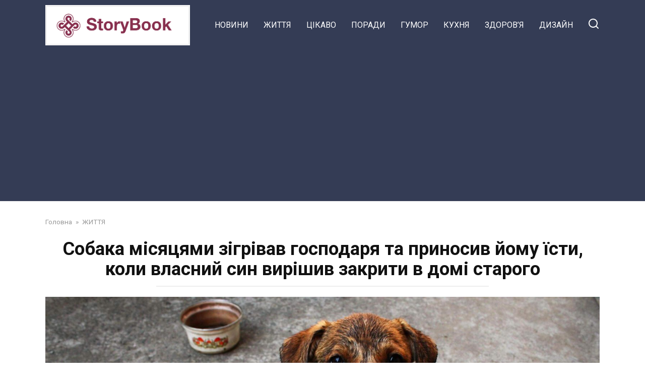

--- FILE ---
content_type: text/html; charset=UTF-8
request_url: https://zigizag.top/sobaka-misiatsiamy-zihrivav-hospodaria-ta-prynosyv-iomu-isty-koly-vlasnyi-syn-vyrishyv-zakryty-v-domi-staroho/
body_size: 12207
content:
<!doctype html>
<html lang="uk" prefix="og: http://ogp.me/ns# fb: http://ogp.me/ns/fb#">
<head>
    <meta charset="UTF-8">
    <meta name="viewport" content="width=device-width, initial-scale=1">

    <title>Собака місяцями зігрівав господаря та приносив йому їсти, коли власний син вирішив закрити в домі старого &#8211; ZigZag</title>
<meta name='robots' content='max-image-preview:large' />
<link rel='dns-prefetch' href='//fonts.googleapis.com' />
<script type="text/javascript">
/* <![CDATA[ */
window._wpemojiSettings = {"baseUrl":"https:\/\/s.w.org\/images\/core\/emoji\/15.0.3\/72x72\/","ext":".png","svgUrl":"https:\/\/s.w.org\/images\/core\/emoji\/15.0.3\/svg\/","svgExt":".svg","source":{"concatemoji":"https:\/\/zigizag.top\/wp-includes\/js\/wp-emoji-release.min.js?ver=6.5.7"}};
/*! This file is auto-generated */
!function(i,n){var o,s,e;function c(e){try{var t={supportTests:e,timestamp:(new Date).valueOf()};sessionStorage.setItem(o,JSON.stringify(t))}catch(e){}}function p(e,t,n){e.clearRect(0,0,e.canvas.width,e.canvas.height),e.fillText(t,0,0);var t=new Uint32Array(e.getImageData(0,0,e.canvas.width,e.canvas.height).data),r=(e.clearRect(0,0,e.canvas.width,e.canvas.height),e.fillText(n,0,0),new Uint32Array(e.getImageData(0,0,e.canvas.width,e.canvas.height).data));return t.every(function(e,t){return e===r[t]})}function u(e,t,n){switch(t){case"flag":return n(e,"\ud83c\udff3\ufe0f\u200d\u26a7\ufe0f","\ud83c\udff3\ufe0f\u200b\u26a7\ufe0f")?!1:!n(e,"\ud83c\uddfa\ud83c\uddf3","\ud83c\uddfa\u200b\ud83c\uddf3")&&!n(e,"\ud83c\udff4\udb40\udc67\udb40\udc62\udb40\udc65\udb40\udc6e\udb40\udc67\udb40\udc7f","\ud83c\udff4\u200b\udb40\udc67\u200b\udb40\udc62\u200b\udb40\udc65\u200b\udb40\udc6e\u200b\udb40\udc67\u200b\udb40\udc7f");case"emoji":return!n(e,"\ud83d\udc26\u200d\u2b1b","\ud83d\udc26\u200b\u2b1b")}return!1}function f(e,t,n){var r="undefined"!=typeof WorkerGlobalScope&&self instanceof WorkerGlobalScope?new OffscreenCanvas(300,150):i.createElement("canvas"),a=r.getContext("2d",{willReadFrequently:!0}),o=(a.textBaseline="top",a.font="600 32px Arial",{});return e.forEach(function(e){o[e]=t(a,e,n)}),o}function t(e){var t=i.createElement("script");t.src=e,t.defer=!0,i.head.appendChild(t)}"undefined"!=typeof Promise&&(o="wpEmojiSettingsSupports",s=["flag","emoji"],n.supports={everything:!0,everythingExceptFlag:!0},e=new Promise(function(e){i.addEventListener("DOMContentLoaded",e,{once:!0})}),new Promise(function(t){var n=function(){try{var e=JSON.parse(sessionStorage.getItem(o));if("object"==typeof e&&"number"==typeof e.timestamp&&(new Date).valueOf()<e.timestamp+604800&&"object"==typeof e.supportTests)return e.supportTests}catch(e){}return null}();if(!n){if("undefined"!=typeof Worker&&"undefined"!=typeof OffscreenCanvas&&"undefined"!=typeof URL&&URL.createObjectURL&&"undefined"!=typeof Blob)try{var e="postMessage("+f.toString()+"("+[JSON.stringify(s),u.toString(),p.toString()].join(",")+"));",r=new Blob([e],{type:"text/javascript"}),a=new Worker(URL.createObjectURL(r),{name:"wpTestEmojiSupports"});return void(a.onmessage=function(e){c(n=e.data),a.terminate(),t(n)})}catch(e){}c(n=f(s,u,p))}t(n)}).then(function(e){for(var t in e)n.supports[t]=e[t],n.supports.everything=n.supports.everything&&n.supports[t],"flag"!==t&&(n.supports.everythingExceptFlag=n.supports.everythingExceptFlag&&n.supports[t]);n.supports.everythingExceptFlag=n.supports.everythingExceptFlag&&!n.supports.flag,n.DOMReady=!1,n.readyCallback=function(){n.DOMReady=!0}}).then(function(){return e}).then(function(){var e;n.supports.everything||(n.readyCallback(),(e=n.source||{}).concatemoji?t(e.concatemoji):e.wpemoji&&e.twemoji&&(t(e.twemoji),t(e.wpemoji)))}))}((window,document),window._wpemojiSettings);
/* ]]> */
</script>
<style id='wp-emoji-styles-inline-css' type='text/css'>

	img.wp-smiley, img.emoji {
		display: inline !important;
		border: none !important;
		box-shadow: none !important;
		height: 1em !important;
		width: 1em !important;
		margin: 0 0.07em !important;
		vertical-align: -0.1em !important;
		background: none !important;
		padding: 0 !important;
	}
</style>
<link rel='stylesheet' id='wp-block-library-css' href='https://zigizag.top/wp-includes/css/dist/block-library/style.min.css?ver=6.5.7'  media='all' />
<style id='wp-block-library-theme-inline-css' type='text/css'>
.wp-block-audio figcaption{color:#555;font-size:13px;text-align:center}.is-dark-theme .wp-block-audio figcaption{color:#ffffffa6}.wp-block-audio{margin:0 0 1em}.wp-block-code{border:1px solid #ccc;border-radius:4px;font-family:Menlo,Consolas,monaco,monospace;padding:.8em 1em}.wp-block-embed figcaption{color:#555;font-size:13px;text-align:center}.is-dark-theme .wp-block-embed figcaption{color:#ffffffa6}.wp-block-embed{margin:0 0 1em}.blocks-gallery-caption{color:#555;font-size:13px;text-align:center}.is-dark-theme .blocks-gallery-caption{color:#ffffffa6}.wp-block-image figcaption{color:#555;font-size:13px;text-align:center}.is-dark-theme .wp-block-image figcaption{color:#ffffffa6}.wp-block-image{margin:0 0 1em}.wp-block-pullquote{border-bottom:4px solid;border-top:4px solid;color:currentColor;margin-bottom:1.75em}.wp-block-pullquote cite,.wp-block-pullquote footer,.wp-block-pullquote__citation{color:currentColor;font-size:.8125em;font-style:normal;text-transform:uppercase}.wp-block-quote{border-left:.25em solid;margin:0 0 1.75em;padding-left:1em}.wp-block-quote cite,.wp-block-quote footer{color:currentColor;font-size:.8125em;font-style:normal;position:relative}.wp-block-quote.has-text-align-right{border-left:none;border-right:.25em solid;padding-left:0;padding-right:1em}.wp-block-quote.has-text-align-center{border:none;padding-left:0}.wp-block-quote.is-large,.wp-block-quote.is-style-large,.wp-block-quote.is-style-plain{border:none}.wp-block-search .wp-block-search__label{font-weight:700}.wp-block-search__button{border:1px solid #ccc;padding:.375em .625em}:where(.wp-block-group.has-background){padding:1.25em 2.375em}.wp-block-separator.has-css-opacity{opacity:.4}.wp-block-separator{border:none;border-bottom:2px solid;margin-left:auto;margin-right:auto}.wp-block-separator.has-alpha-channel-opacity{opacity:1}.wp-block-separator:not(.is-style-wide):not(.is-style-dots){width:100px}.wp-block-separator.has-background:not(.is-style-dots){border-bottom:none;height:1px}.wp-block-separator.has-background:not(.is-style-wide):not(.is-style-dots){height:2px}.wp-block-table{margin:0 0 1em}.wp-block-table td,.wp-block-table th{word-break:normal}.wp-block-table figcaption{color:#555;font-size:13px;text-align:center}.is-dark-theme .wp-block-table figcaption{color:#ffffffa6}.wp-block-video figcaption{color:#555;font-size:13px;text-align:center}.is-dark-theme .wp-block-video figcaption{color:#ffffffa6}.wp-block-video{margin:0 0 1em}.wp-block-template-part.has-background{margin-bottom:0;margin-top:0;padding:1.25em 2.375em}
</style>
<style id='classic-theme-styles-inline-css' type='text/css'>
/*! This file is auto-generated */
.wp-block-button__link{color:#fff;background-color:#32373c;border-radius:9999px;box-shadow:none;text-decoration:none;padding:calc(.667em + 2px) calc(1.333em + 2px);font-size:1.125em}.wp-block-file__button{background:#32373c;color:#fff;text-decoration:none}
</style>
<style id='global-styles-inline-css' type='text/css'>
body{--wp--preset--color--black: #000000;--wp--preset--color--cyan-bluish-gray: #abb8c3;--wp--preset--color--white: #ffffff;--wp--preset--color--pale-pink: #f78da7;--wp--preset--color--vivid-red: #cf2e2e;--wp--preset--color--luminous-vivid-orange: #ff6900;--wp--preset--color--luminous-vivid-amber: #fcb900;--wp--preset--color--light-green-cyan: #7bdcb5;--wp--preset--color--vivid-green-cyan: #00d084;--wp--preset--color--pale-cyan-blue: #8ed1fc;--wp--preset--color--vivid-cyan-blue: #0693e3;--wp--preset--color--vivid-purple: #9b51e0;--wp--preset--gradient--vivid-cyan-blue-to-vivid-purple: linear-gradient(135deg,rgba(6,147,227,1) 0%,rgb(155,81,224) 100%);--wp--preset--gradient--light-green-cyan-to-vivid-green-cyan: linear-gradient(135deg,rgb(122,220,180) 0%,rgb(0,208,130) 100%);--wp--preset--gradient--luminous-vivid-amber-to-luminous-vivid-orange: linear-gradient(135deg,rgba(252,185,0,1) 0%,rgba(255,105,0,1) 100%);--wp--preset--gradient--luminous-vivid-orange-to-vivid-red: linear-gradient(135deg,rgba(255,105,0,1) 0%,rgb(207,46,46) 100%);--wp--preset--gradient--very-light-gray-to-cyan-bluish-gray: linear-gradient(135deg,rgb(238,238,238) 0%,rgb(169,184,195) 100%);--wp--preset--gradient--cool-to-warm-spectrum: linear-gradient(135deg,rgb(74,234,220) 0%,rgb(151,120,209) 20%,rgb(207,42,186) 40%,rgb(238,44,130) 60%,rgb(251,105,98) 80%,rgb(254,248,76) 100%);--wp--preset--gradient--blush-light-purple: linear-gradient(135deg,rgb(255,206,236) 0%,rgb(152,150,240) 100%);--wp--preset--gradient--blush-bordeaux: linear-gradient(135deg,rgb(254,205,165) 0%,rgb(254,45,45) 50%,rgb(107,0,62) 100%);--wp--preset--gradient--luminous-dusk: linear-gradient(135deg,rgb(255,203,112) 0%,rgb(199,81,192) 50%,rgb(65,88,208) 100%);--wp--preset--gradient--pale-ocean: linear-gradient(135deg,rgb(255,245,203) 0%,rgb(182,227,212) 50%,rgb(51,167,181) 100%);--wp--preset--gradient--electric-grass: linear-gradient(135deg,rgb(202,248,128) 0%,rgb(113,206,126) 100%);--wp--preset--gradient--midnight: linear-gradient(135deg,rgb(2,3,129) 0%,rgb(40,116,252) 100%);--wp--preset--font-size--small: 19.5px;--wp--preset--font-size--medium: 20px;--wp--preset--font-size--large: 36.5px;--wp--preset--font-size--x-large: 42px;--wp--preset--font-size--normal: 22px;--wp--preset--font-size--huge: 49.5px;--wp--preset--spacing--20: 0.44rem;--wp--preset--spacing--30: 0.67rem;--wp--preset--spacing--40: 1rem;--wp--preset--spacing--50: 1.5rem;--wp--preset--spacing--60: 2.25rem;--wp--preset--spacing--70: 3.38rem;--wp--preset--spacing--80: 5.06rem;--wp--preset--shadow--natural: 6px 6px 9px rgba(0, 0, 0, 0.2);--wp--preset--shadow--deep: 12px 12px 50px rgba(0, 0, 0, 0.4);--wp--preset--shadow--sharp: 6px 6px 0px rgba(0, 0, 0, 0.2);--wp--preset--shadow--outlined: 6px 6px 0px -3px rgba(255, 255, 255, 1), 6px 6px rgba(0, 0, 0, 1);--wp--preset--shadow--crisp: 6px 6px 0px rgba(0, 0, 0, 1);}:where(.is-layout-flex){gap: 0.5em;}:where(.is-layout-grid){gap: 0.5em;}body .is-layout-flex{display: flex;}body .is-layout-flex{flex-wrap: wrap;align-items: center;}body .is-layout-flex > *{margin: 0;}body .is-layout-grid{display: grid;}body .is-layout-grid > *{margin: 0;}:where(.wp-block-columns.is-layout-flex){gap: 2em;}:where(.wp-block-columns.is-layout-grid){gap: 2em;}:where(.wp-block-post-template.is-layout-flex){gap: 1.25em;}:where(.wp-block-post-template.is-layout-grid){gap: 1.25em;}.has-black-color{color: var(--wp--preset--color--black) !important;}.has-cyan-bluish-gray-color{color: var(--wp--preset--color--cyan-bluish-gray) !important;}.has-white-color{color: var(--wp--preset--color--white) !important;}.has-pale-pink-color{color: var(--wp--preset--color--pale-pink) !important;}.has-vivid-red-color{color: var(--wp--preset--color--vivid-red) !important;}.has-luminous-vivid-orange-color{color: var(--wp--preset--color--luminous-vivid-orange) !important;}.has-luminous-vivid-amber-color{color: var(--wp--preset--color--luminous-vivid-amber) !important;}.has-light-green-cyan-color{color: var(--wp--preset--color--light-green-cyan) !important;}.has-vivid-green-cyan-color{color: var(--wp--preset--color--vivid-green-cyan) !important;}.has-pale-cyan-blue-color{color: var(--wp--preset--color--pale-cyan-blue) !important;}.has-vivid-cyan-blue-color{color: var(--wp--preset--color--vivid-cyan-blue) !important;}.has-vivid-purple-color{color: var(--wp--preset--color--vivid-purple) !important;}.has-black-background-color{background-color: var(--wp--preset--color--black) !important;}.has-cyan-bluish-gray-background-color{background-color: var(--wp--preset--color--cyan-bluish-gray) !important;}.has-white-background-color{background-color: var(--wp--preset--color--white) !important;}.has-pale-pink-background-color{background-color: var(--wp--preset--color--pale-pink) !important;}.has-vivid-red-background-color{background-color: var(--wp--preset--color--vivid-red) !important;}.has-luminous-vivid-orange-background-color{background-color: var(--wp--preset--color--luminous-vivid-orange) !important;}.has-luminous-vivid-amber-background-color{background-color: var(--wp--preset--color--luminous-vivid-amber) !important;}.has-light-green-cyan-background-color{background-color: var(--wp--preset--color--light-green-cyan) !important;}.has-vivid-green-cyan-background-color{background-color: var(--wp--preset--color--vivid-green-cyan) !important;}.has-pale-cyan-blue-background-color{background-color: var(--wp--preset--color--pale-cyan-blue) !important;}.has-vivid-cyan-blue-background-color{background-color: var(--wp--preset--color--vivid-cyan-blue) !important;}.has-vivid-purple-background-color{background-color: var(--wp--preset--color--vivid-purple) !important;}.has-black-border-color{border-color: var(--wp--preset--color--black) !important;}.has-cyan-bluish-gray-border-color{border-color: var(--wp--preset--color--cyan-bluish-gray) !important;}.has-white-border-color{border-color: var(--wp--preset--color--white) !important;}.has-pale-pink-border-color{border-color: var(--wp--preset--color--pale-pink) !important;}.has-vivid-red-border-color{border-color: var(--wp--preset--color--vivid-red) !important;}.has-luminous-vivid-orange-border-color{border-color: var(--wp--preset--color--luminous-vivid-orange) !important;}.has-luminous-vivid-amber-border-color{border-color: var(--wp--preset--color--luminous-vivid-amber) !important;}.has-light-green-cyan-border-color{border-color: var(--wp--preset--color--light-green-cyan) !important;}.has-vivid-green-cyan-border-color{border-color: var(--wp--preset--color--vivid-green-cyan) !important;}.has-pale-cyan-blue-border-color{border-color: var(--wp--preset--color--pale-cyan-blue) !important;}.has-vivid-cyan-blue-border-color{border-color: var(--wp--preset--color--vivid-cyan-blue) !important;}.has-vivid-purple-border-color{border-color: var(--wp--preset--color--vivid-purple) !important;}.has-vivid-cyan-blue-to-vivid-purple-gradient-background{background: var(--wp--preset--gradient--vivid-cyan-blue-to-vivid-purple) !important;}.has-light-green-cyan-to-vivid-green-cyan-gradient-background{background: var(--wp--preset--gradient--light-green-cyan-to-vivid-green-cyan) !important;}.has-luminous-vivid-amber-to-luminous-vivid-orange-gradient-background{background: var(--wp--preset--gradient--luminous-vivid-amber-to-luminous-vivid-orange) !important;}.has-luminous-vivid-orange-to-vivid-red-gradient-background{background: var(--wp--preset--gradient--luminous-vivid-orange-to-vivid-red) !important;}.has-very-light-gray-to-cyan-bluish-gray-gradient-background{background: var(--wp--preset--gradient--very-light-gray-to-cyan-bluish-gray) !important;}.has-cool-to-warm-spectrum-gradient-background{background: var(--wp--preset--gradient--cool-to-warm-spectrum) !important;}.has-blush-light-purple-gradient-background{background: var(--wp--preset--gradient--blush-light-purple) !important;}.has-blush-bordeaux-gradient-background{background: var(--wp--preset--gradient--blush-bordeaux) !important;}.has-luminous-dusk-gradient-background{background: var(--wp--preset--gradient--luminous-dusk) !important;}.has-pale-ocean-gradient-background{background: var(--wp--preset--gradient--pale-ocean) !important;}.has-electric-grass-gradient-background{background: var(--wp--preset--gradient--electric-grass) !important;}.has-midnight-gradient-background{background: var(--wp--preset--gradient--midnight) !important;}.has-small-font-size{font-size: var(--wp--preset--font-size--small) !important;}.has-medium-font-size{font-size: var(--wp--preset--font-size--medium) !important;}.has-large-font-size{font-size: var(--wp--preset--font-size--large) !important;}.has-x-large-font-size{font-size: var(--wp--preset--font-size--x-large) !important;}
.wp-block-navigation a:where(:not(.wp-element-button)){color: inherit;}
:where(.wp-block-post-template.is-layout-flex){gap: 1.25em;}:where(.wp-block-post-template.is-layout-grid){gap: 1.25em;}
:where(.wp-block-columns.is-layout-flex){gap: 2em;}:where(.wp-block-columns.is-layout-grid){gap: 2em;}
.wp-block-pullquote{font-size: 1.5em;line-height: 1.6;}
</style>
<link rel='stylesheet' id='google-fonts-css' href='https://fonts.googleapis.com/css?family=Roboto%3A400%2C400i%2C700&#038;subset=cyrillic&#038;display=swap&#038;ver=6.5.7'  media='all' />
<link rel='stylesheet' id='yelly-style-css' href='https://zigizag.top/wp-content/themes/yelly/assets/css/style.min.css?ver=3.0.8'  media='all' />
<script type="text/javascript" src="https://zigizag.top/wp-includes/js/jquery/jquery.min.js?ver=3.7.1" id="jquery-core-js"></script>
<script type="text/javascript" src="https://zigizag.top/wp-includes/js/jquery/jquery-migrate.min.js?ver=3.4.1" id="jquery-migrate-js"></script>
<link rel="https://api.w.org/" href="https://zigizag.top/wp-json/" /><link rel="alternate" type="application/json" href="https://zigizag.top/wp-json/wp/v2/posts/128745" /><link rel="EditURI" type="application/rsd+xml" title="RSD" href="https://zigizag.top/xmlrpc.php?rsd" />
<meta name="generator" content="WordPress 6.5.7" />
<link rel="canonical" href="https://zigizag.top/sobaka-misiatsiamy-zihrivav-hospodaria-ta-prynosyv-iomu-isty-koly-vlasnyi-syn-vyrishyv-zakryty-v-domi-staroho/" />
<link rel='shortlink' href='https://zigizag.top/?p=128745' />
<link rel="alternate" type="application/json+oembed" href="https://zigizag.top/wp-json/oembed/1.0/embed?url=https%3A%2F%2Fzigizag.top%2Fsobaka-misiatsiamy-zihrivav-hospodaria-ta-prynosyv-iomu-isty-koly-vlasnyi-syn-vyrishyv-zakryty-v-domi-staroho%2F" />
<link rel="alternate" type="text/xml+oembed" href="https://zigizag.top/wp-json/oembed/1.0/embed?url=https%3A%2F%2Fzigizag.top%2Fsobaka-misiatsiamy-zihrivav-hospodaria-ta-prynosyv-iomu-isty-koly-vlasnyi-syn-vyrishyv-zakryty-v-domi-staroho%2F&#038;format=xml" />
			<meta property="fb:pages" content="933154540045635" />
							<meta property="ia:markup_url" content="https://zigizag.top/sobaka-misiatsiamy-zihrivav-hospodaria-ta-prynosyv-iomu-isty-koly-vlasnyi-syn-vyrishyv-zakryty-v-domi-staroho/?ia_markup=1" />
				<link rel="preload" href="https://zigizag.top/wp-content/themes/yelly/assets/fonts/icomoon.ttf" as="font" crossorigin>
    <style>@media (min-width: 768px){body{background-attachment: scroll}}</style>
<link rel="icon" href="https://zigizag.top/wp-content/uploads/2024/06/cropped-2024-06-12-12-45-44-32x32.jpg" sizes="32x32" />
<link rel="icon" href="https://zigizag.top/wp-content/uploads/2024/06/cropped-2024-06-12-12-45-44-192x192.jpg" sizes="192x192" />
<link rel="apple-touch-icon" href="https://zigizag.top/wp-content/uploads/2024/06/cropped-2024-06-12-12-45-44-180x180.jpg" />
<meta name="msapplication-TileImage" content="https://zigizag.top/wp-content/uploads/2024/06/cropped-2024-06-12-12-45-44-270x270.jpg" />

<!-- START - Open Graph and Twitter Card Tags 3.3.6 -->
 <!-- Facebook Open Graph -->
  <meta property="og:locale" content="uk_UA"/>
  <meta property="og:site_name" content="ZigZag"/>
  <meta property="og:title" content="Собака місяцями зігрівав господаря та приносив йому їсти, коли власний син вирішив закрити в домі старого"/>
  <meta property="og:url" content="https://zigizag.top/sobaka-misiatsiamy-zihrivav-hospodaria-ta-prynosyv-iomu-isty-koly-vlasnyi-syn-vyrishyv-zakryty-v-domi-staroho/"/>
  <meta property="og:type" content="article"/>
  <meta property="og:description" content="Сталася ця історія понад 10 років тому. Ми приїхали на виклик. Будинок був на окраїні. У домі були забиті вікна, закриті двері. Здавалося, що там уже давно ніхто не живе, та раптом пес вибіг десь з-під будинку та почав скулити, начебто благав нас зайти всередину. Там нас чекала жaхлива картина.

М"/>
  <meta property="og:image" content="https://zigizag.top/wp-content/uploads/2020/12/sobaka-misiatsiamy-zihrivav-hospodaria-ta-prynosyv-iomu-isty-koly-vlasnyi-syn-vyrishyv-zakryty-v-domi-starohoп.jpg"/>
  <meta property="og:image:url" content="https://zigizag.top/wp-content/uploads/2020/12/sobaka-misiatsiamy-zihrivav-hospodaria-ta-prynosyv-iomu-isty-koly-vlasnyi-syn-vyrishyv-zakryty-v-domi-starohoп.jpg"/>
  <meta property="og:image:secure_url" content="https://zigizag.top/wp-content/uploads/2020/12/sobaka-misiatsiamy-zihrivav-hospodaria-ta-prynosyv-iomu-isty-koly-vlasnyi-syn-vyrishyv-zakryty-v-domi-starohoп.jpg"/>
  <meta property="article:published_time" content="2020-12-21T21:55:16+02:00"/>
  <meta property="article:modified_time" content="2020-12-21T21:55:16+02:00" />
  <meta property="og:updated_time" content="2020-12-21T21:55:16+02:00" />
  <meta property="article:section" content="ЖИТТЯ"/>
 <!-- Google+ / Schema.org -->
 <!-- Twitter Cards -->
  <meta name="twitter:title" content="Собака місяцями зігрівав господаря та приносив йому їсти, коли власний син вирішив закрити в домі старого"/>
  <meta name="twitter:url" content="https://zigizag.top/sobaka-misiatsiamy-zihrivav-hospodaria-ta-prynosyv-iomu-isty-koly-vlasnyi-syn-vyrishyv-zakryty-v-domi-staroho/"/>
  <meta name="twitter:description" content="Сталася ця історія понад 10 років тому. Ми приїхали на виклик. Будинок був на окраїні. У домі були забиті вікна, закриті двері. Здавалося, що там уже давно ніхто не живе, та раптом пес вибіг десь з-під будинку та почав скулити, начебто благав нас зайти всередину. Там нас чекала жaхлива картина.

М"/>
  <meta name="twitter:image" content="https://zigizag.top/wp-content/uploads/2020/12/sobaka-misiatsiamy-zihrivav-hospodaria-ta-prynosyv-iomu-isty-koly-vlasnyi-syn-vyrishyv-zakryty-v-domi-starohoп.jpg"/>
  <meta name="twitter:card" content="summary_large_image"/>
 <!-- SEO -->
 <!-- Misc. tags -->
 <!-- is_singular -->
<!-- END - Open Graph and Twitter Card Tags 3.3.6 -->
	
    <script async src="https://pagead2.googlesyndication.com/pagead/js/adsbygoogle.js?client=ca-pub-6068484598491625"
     crossorigin="anonymous"></script></head>

<body class="post-template-default single single-post postid-128745 single-format-standard wp-embed-responsive sidebar-none">



<div id="page" class="site">
    <a class="skip-link screen-reader-text" href="#content"><!--noindex-->Перейти до змісту<!--/noindex--></a>

    
    
    <div class="search-screen-overlay js-search-screen-overlay"></div>
    <div class="search-screen js-search-screen">
        
<form role="search" method="get" class="search-form" action="https://zigizag.top/">
    <label>
        <span class="screen-reader-text"><!--noindex-->Search for:<!--/noindex--></span>
        <input type="search" class="search-field" placeholder="Пошук…" value="" name="s">
    </label>
    <button type="submit" class="search-submit"></button>
</form>    </div>

    

<header id="masthead" class="site-header full" itemscope itemtype="http://schema.org/WPHeader">
    <div class="site-header-inner fixed">

        <div class="humburger js-humburger"><span></span><span></span><span></span></div>

        
<div class="site-branding">

    <div class="site-logotype"><a href="https://zigizag.top/"><img src="https://zigizag.top/wp-content/uploads/2024/06/2024-06-12-12-45-44.jpg" width="1270" height="354" alt="ZigZag"></a></div><div class="site-branding__body"></div></div><!-- .site-branding -->

    
    <nav id="site-navigation" class="main-navigation full">
        <div class="main-navigation-inner fixed">
            <div class="menu-tielabs-main-menu-container"><ul id="header_menu" class="menu"><li id="menu-item-32427" class="menu-item menu-item-type-taxonomy menu-item-object-category menu-item-32427"><a href="https://zigizag.top/category/novini/">НОВИНИ</a></li>
<li id="menu-item-32428" class="menu-item menu-item-type-taxonomy menu-item-object-category current-post-ancestor current-menu-parent current-post-parent menu-item-32428"><a href="https://zigizag.top/category/zhyttia/">ЖИТТЯ</a></li>
<li id="menu-item-32429" class="menu-item menu-item-type-taxonomy menu-item-object-category menu-item-32429"><a href="https://zigizag.top/category/tsicavo/">ЦІКАВО</a></li>
<li id="menu-item-32430" class="menu-item menu-item-type-taxonomy menu-item-object-category menu-item-32430"><a href="https://zigizag.top/category/poradi/">ПОРАДИ</a></li>
<li id="menu-item-32431" class="menu-item menu-item-type-taxonomy menu-item-object-category menu-item-32431"><a href="https://zigizag.top/category/gumor/">ГУМОР</a></li>
<li id="menu-item-32432" class="menu-item menu-item-type-taxonomy menu-item-object-category menu-item-32432"><a href="https://zigizag.top/category/kukhnia/">КУХНЯ</a></li>
<li id="menu-item-32433" class="menu-item menu-item-type-taxonomy menu-item-object-category menu-item-32433"><a href="https://zigizag.top/category/zdorovja/">ЗДОРОВ&#8217;Я</a></li>
<li id="menu-item-32434" class="menu-item menu-item-type-taxonomy menu-item-object-category menu-item-32434"><a href="https://zigizag.top/category/dyzain/">ДИЗАЙН</a></li>
</ul></div>        </div>
    </nav><!-- #site-navigation -->

    
<div class="header-search"><span class="search-icon js-search-icon"></span></div>    </div>
</header><!-- #masthead -->




    
    
    <div id="content" class="site-content fixed">

        
        <div class="site-content-inner">
    
        
        <div id="primary" class="content-area" itemscope itemtype="http://schema.org/Article">
            <main id="main" class="site-main">

                
<article id="post-128745" class="article-post post-128745 post type-post status-publish format-standard has-post-thumbnail  category-zhyttia">

    
        <div class="breadcrumb" itemscope itemtype="http://schema.org/BreadcrumbList"><span class="breadcrumb-item" itemprop="itemListElement" itemscope itemtype="http://schema.org/ListItem"><a href="https://zigizag.top/" itemprop="item"><span itemprop="name">Головна</span></a><meta itemprop="position" content="0"></span> <span class="breadcrumb-separator">»</span> <span class="breadcrumb-item" itemprop="itemListElement" itemscope itemtype="http://schema.org/ListItem"><a href="https://zigizag.top/category/zhyttia/" itemprop="item"><span itemprop="name">ЖИТТЯ</span></a><meta itemprop="position" content="1"></span></div>
        <header class="entry-header"><h1 class="entry-title" itemprop="headline">Собака місяцями зігрівав господаря та приносив йому їсти, коли власний син вирішив закрити в домі старого</h1></header>
        
        
        <div class="entry-image"><img width="2560" height="1440" src="https://zigizag.top/wp-content/uploads/2020/12/sobaka-misiatsiamy-zihrivav-hospodaria-ta-prynosyv-iomu-isty-koly-vlasnyi-syn-vyrishyv-zakryty-v-domi-starohoп.jpg" class="attachment-yellystandard size-yellystandard wp-post-image" alt="" itemprop="image" decoding="async" fetchpriority="high" srcset="https://zigizag.top/wp-content/uploads/2020/12/sobaka-misiatsiamy-zihrivav-hospodaria-ta-prynosyv-iomu-isty-koly-vlasnyi-syn-vyrishyv-zakryty-v-domi-starohoп.jpg 2560w, https://zigizag.top/wp-content/uploads/2020/12/sobaka-misiatsiamy-zihrivav-hospodaria-ta-prynosyv-iomu-isty-koly-vlasnyi-syn-vyrishyv-zakryty-v-domi-starohoп-300x169.jpg 300w, https://zigizag.top/wp-content/uploads/2020/12/sobaka-misiatsiamy-zihrivav-hospodaria-ta-prynosyv-iomu-isty-koly-vlasnyi-syn-vyrishyv-zakryty-v-domi-starohoп-1024x576.jpg 1024w, https://zigizag.top/wp-content/uploads/2020/12/sobaka-misiatsiamy-zihrivav-hospodaria-ta-prynosyv-iomu-isty-koly-vlasnyi-syn-vyrishyv-zakryty-v-domi-starohoп-768x432.jpg 768w, https://zigizag.top/wp-content/uploads/2020/12/sobaka-misiatsiamy-zihrivav-hospodaria-ta-prynosyv-iomu-isty-koly-vlasnyi-syn-vyrishyv-zakryty-v-domi-starohoп-1536x864.jpg 1536w, https://zigizag.top/wp-content/uploads/2020/12/sobaka-misiatsiamy-zihrivav-hospodaria-ta-prynosyv-iomu-isty-koly-vlasnyi-syn-vyrishyv-zakryty-v-domi-starohoп-2048x1152.jpg 2048w, https://zigizag.top/wp-content/uploads/2020/12/sobaka-misiatsiamy-zihrivav-hospodaria-ta-prynosyv-iomu-isty-koly-vlasnyi-syn-vyrishyv-zakryty-v-domi-starohoп-390x220.jpg 390w" sizes="(max-width: 2560px) 100vw, 2560px" /></div>
    
    <span class="entry-category"><a href="https://zigizag.top/category/zhyttia/" itemprop="articleSection">ЖИТТЯ</a></span>
    <div class="entry-meta"><span class="entry-author" itemprop="author"><span class="entry-label">Автор</span> Xomik Viki</span><span class="entry-time"><span class="entry-label">Час читання</span> 2 хв.</span><span class="entry-views"><span class="entry-label">Перегляди</span> <span class="js-views-count" data-post_id="128745">4</span></span><span class="entry-date"><span class="entry-label">Опубліковано</span> <time itemprop="datePublished" datetime="2020-12-21">21.12.2020</time></span></div>
	<div class="entry-content" itemprop="articleBody">
		<p>Сталася ця історія понад 10 років тому. Ми приїхали на виклик. Будинок був на окраїні. У домі були забиті вікна, закриті двері. Здавалося, що там уже давно ніхто не живе, та раптом пес вибіг десь з-під будинку та почав скулити, начебто благав нас зайти всередину. Там нас чекала жaхлива картина.</p>
<p>Ми вирішили зайти до будинку. Собака явно знав, що там хтось є. Спочатку ми не помітили нічого незвичайного. Будинок був покинутий, як ми й припускали. Проте пес нас вів далі. Дім не опалювався, хоча на вулиці було вже досить зимно. Нічого не вказувало на присутність людини. Та тут у спальні ми помітили якийсь згорток старого одягу.</p>
<p>Раптом собака підліз під цю купу одежі, а потім ми побачили руку людини. То був старенький дідусь. Він і проживав у цьому домі. Декілька місяців тому старого у власному будинку закрив син, і навіть вікна забив. Та виявилося, що дідусь вижив,</p>
<p style="text-align: center;"><strong>Собака місяцями зігрівав господаря та приносив йому їсти, коли власний син вирішив закрити в домі старого. Пес приносив знадвору якісь недоїдки, а коли міг, то й «крав» у сусідів їжу. Дідусь був стареньким та хворим, тому не міг про себе попіклуватися. А оскільки будинок стояв на окраїні, то крики старого чоловіка ніхто не чув, а потім в нього вже не було сили кликати на допомогу.</strong></p>
<p style="text-align: center;"><strong>Коли собака побачив, що господар у жахливому стані, то почав шукати, хто йому б допоміг. Так хтось із сусідів і викликав швидку. Вони не бачили, що сталося з будинком, адже найближчі сусіди були задалеко від дому дідуся, проте помітили, що він не виходить довго з дому, а син не приїжджає, то ж дивна поведінка собаки його насторожила.</strong></p>
<p>Дідусь пробув у лікарні аж до весни, його вірний пес влаштувався біля кухні. Усі його знали та любили, а старенький часто виходив на прогулянки, щоб побачитися з кращим другом та рятівником. Коли в селищі дізналися, що сталося з дідусем, то кожен почав йому допомагати, як міг. І сусіди почали навідуватися регулярно, так що після того дідусь завжди був у безпеці. А вірний пес служив йому ще багато років.</p>
<!-- toc empty -->	</div><!-- .entry-content -->

</article>





<div class="rating-box"><div class="rating-box__header">Оцініть статтю</div><div class="wp-star-rating js-star-rating star-rating--score-0" data-post-id="128745" data-rating-count="0" data-rating-sum="0" data-rating-value="0"><span class="star-rating-item js-star-rating-item" data-score="1"><svg aria-hidden="true" role="img" xmlns="http://www.w3.org/2000/svg" viewBox="0 0 576 512" class="i-ico"><path fill="currentColor" d="M259.3 17.8L194 150.2 47.9 171.5c-26.2 3.8-36.7 36.1-17.7 54.6l105.7 103-25 145.5c-4.5 26.3 23.2 46 46.4 33.7L288 439.6l130.7 68.7c23.2 12.2 50.9-7.4 46.4-33.7l-25-145.5 105.7-103c19-18.5 8.5-50.8-17.7-54.6L382 150.2 316.7 17.8c-11.7-23.6-45.6-23.9-57.4 0z" class="ico-star"></path></svg></span><span class="star-rating-item js-star-rating-item" data-score="2"><svg aria-hidden="true" role="img" xmlns="http://www.w3.org/2000/svg" viewBox="0 0 576 512" class="i-ico"><path fill="currentColor" d="M259.3 17.8L194 150.2 47.9 171.5c-26.2 3.8-36.7 36.1-17.7 54.6l105.7 103-25 145.5c-4.5 26.3 23.2 46 46.4 33.7L288 439.6l130.7 68.7c23.2 12.2 50.9-7.4 46.4-33.7l-25-145.5 105.7-103c19-18.5 8.5-50.8-17.7-54.6L382 150.2 316.7 17.8c-11.7-23.6-45.6-23.9-57.4 0z" class="ico-star"></path></svg></span><span class="star-rating-item js-star-rating-item" data-score="3"><svg aria-hidden="true" role="img" xmlns="http://www.w3.org/2000/svg" viewBox="0 0 576 512" class="i-ico"><path fill="currentColor" d="M259.3 17.8L194 150.2 47.9 171.5c-26.2 3.8-36.7 36.1-17.7 54.6l105.7 103-25 145.5c-4.5 26.3 23.2 46 46.4 33.7L288 439.6l130.7 68.7c23.2 12.2 50.9-7.4 46.4-33.7l-25-145.5 105.7-103c19-18.5 8.5-50.8-17.7-54.6L382 150.2 316.7 17.8c-11.7-23.6-45.6-23.9-57.4 0z" class="ico-star"></path></svg></span><span class="star-rating-item js-star-rating-item" data-score="4"><svg aria-hidden="true" role="img" xmlns="http://www.w3.org/2000/svg" viewBox="0 0 576 512" class="i-ico"><path fill="currentColor" d="M259.3 17.8L194 150.2 47.9 171.5c-26.2 3.8-36.7 36.1-17.7 54.6l105.7 103-25 145.5c-4.5 26.3 23.2 46 46.4 33.7L288 439.6l130.7 68.7c23.2 12.2 50.9-7.4 46.4-33.7l-25-145.5 105.7-103c19-18.5 8.5-50.8-17.7-54.6L382 150.2 316.7 17.8c-11.7-23.6-45.6-23.9-57.4 0z" class="ico-star"></path></svg></span><span class="star-rating-item js-star-rating-item" data-score="5"><svg aria-hidden="true" role="img" xmlns="http://www.w3.org/2000/svg" viewBox="0 0 576 512" class="i-ico"><path fill="currentColor" d="M259.3 17.8L194 150.2 47.9 171.5c-26.2 3.8-36.7 36.1-17.7 54.6l105.7 103-25 145.5c-4.5 26.3 23.2 46 46.4 33.7L288 439.6l130.7 68.7c23.2 12.2 50.9-7.4 46.4-33.7l-25-145.5 105.7-103c19-18.5 8.5-50.8-17.7-54.6L382 150.2 316.7 17.8c-11.7-23.6-45.6-23.9-57.4 0z" class="ico-star"></path></svg></span></div></div>



<div class="social-buttons"><span class="social-button social-button--facebook main" data-social="facebook"><span>Поділитися у Facebook</span></span><span class="social-button social-button--telegram " data-social="telegram"></span><span class="social-button social-button--viber " data-social="viber"></span></div>

<meta itemscope itemprop="mainEntityOfPage" itemType="https://schema.org/WebPage" itemid="https://zigizag.top/sobaka-misiatsiamy-zihrivav-hospodaria-ta-prynosyv-iomu-isty-koly-vlasnyi-syn-vyrishyv-zakryty-v-domi-staroho/" content="Собака місяцями зігрівав господаря та приносив йому їсти, коли власний син вирішив закрити в домі старого">
    <meta itemprop="dateModified" content="2020-12-21">
<div itemprop="publisher" itemscope itemtype="https://schema.org/Organization" style="display: none;"><div itemprop="logo" itemscope itemtype="https://schema.org/ImageObject"><img itemprop="url image" src="https://zigizag.top/wp-content/uploads/2024/06/2024-06-12-12-45-44.jpg" alt="ZigZag"></div><meta itemprop="name" content="ZigZag"><meta itemprop="telephone" content="ZigZag"><meta itemprop="address" content="https://zigizag.top"></div><div class="related-posts"><div class="related-posts__header">Вам також може сподобатись</div><div class="post-cards post-cards--vertical">
<div class="post-card post-card--vertical post-card--related">
    <div class="post-card__thumbnail"><a href="https://zigizag.top/khocha-ioho-simia-mene-ne-pryiniala-ia-vse-zh-nadiialasia-na-krashche-dumala-shcho-z-narodzhenniam-dytyny-vse-zminytsia-i-vono-diisno-zminylosia/"><img width="345" height="216" src="https://zigizag.top/wp-content/uploads/2023/07/khocha-ioho-simia-mene-ne-pryiniala-ia-vse-zh-nadiialasia-na-krashche-dumala-shcho-z-narodzhenniam-dytyny-vse-zminytsia-i-vono-diisno-zminylosia43.png" class="attachment-yelly_small size-yelly_small wp-post-image" alt="" decoding="async" srcset="https://zigizag.top/wp-content/uploads/2023/07/khocha-ioho-simia-mene-ne-pryiniala-ia-vse-zh-nadiialasia-na-krashche-dumala-shcho-z-narodzhenniam-dytyny-vse-zminytsia-i-vono-diisno-zminylosia43.png 1200w, https://zigizag.top/wp-content/uploads/2023/07/khocha-ioho-simia-mene-ne-pryiniala-ia-vse-zh-nadiialasia-na-krashche-dumala-shcho-z-narodzhenniam-dytyny-vse-zminytsia-i-vono-diisno-zminylosia43-300x188.png 300w, https://zigizag.top/wp-content/uploads/2023/07/khocha-ioho-simia-mene-ne-pryiniala-ia-vse-zh-nadiialasia-na-krashche-dumala-shcho-z-narodzhenniam-dytyny-vse-zminytsia-i-vono-diisno-zminylosia43-1024x642.png 1024w, https://zigizag.top/wp-content/uploads/2023/07/khocha-ioho-simia-mene-ne-pryiniala-ia-vse-zh-nadiialasia-na-krashche-dumala-shcho-z-narodzhenniam-dytyny-vse-zminytsia-i-vono-diisno-zminylosia43-768x481.png 768w" sizes="(max-width: 345px) 100vw, 345px" /></a></div><div class="post-card__title"><a href="https://zigizag.top/khocha-ioho-simia-mene-ne-pryiniala-ia-vse-zh-nadiialasia-na-krashche-dumala-shcho-z-narodzhenniam-dytyny-vse-zminytsia-i-vono-diisno-zminylosia/">Хоча його сімя мене не прийняла я все ж надіялася на краще, думала, що з народженням дитини все зміниться і воно дійсно змінилося.</a></div><div class="post-card__meta"><span class="post-card__comments">0</span><span class="post-card__views">931</span></div>
    </div>

<div class="post-card post-card--vertical post-card--related">
    <div class="post-card__thumbnail"><a href="https://zigizag.top/vona-povnotsinnyi-chlen-nashoi-rodyny-khocha-spochatku-mama-bula-proty-nei/"><img width="345" height="222" src="https://zigizag.top/wp-content/uploads/2023/07/vona-povnotsinnyi-chlen-nashoi-rodyny-khocha-spochatku-mama-bula-proty-nei43.png" class="attachment-yelly_small size-yelly_small wp-post-image" alt="" decoding="async" srcset="https://zigizag.top/wp-content/uploads/2023/07/vona-povnotsinnyi-chlen-nashoi-rodyny-khocha-spochatku-mama-bula-proty-nei43.png 1200w, https://zigizag.top/wp-content/uploads/2023/07/vona-povnotsinnyi-chlen-nashoi-rodyny-khocha-spochatku-mama-bula-proty-nei43-300x193.png 300w, https://zigizag.top/wp-content/uploads/2023/07/vona-povnotsinnyi-chlen-nashoi-rodyny-khocha-spochatku-mama-bula-proty-nei43-1024x659.png 1024w, https://zigizag.top/wp-content/uploads/2023/07/vona-povnotsinnyi-chlen-nashoi-rodyny-khocha-spochatku-mama-bula-proty-nei43-768x494.png 768w, https://zigizag.top/wp-content/uploads/2023/07/vona-povnotsinnyi-chlen-nashoi-rodyny-khocha-spochatku-mama-bula-proty-nei43-780x500.png 780w" sizes="(max-width: 345px) 100vw, 345px" /></a></div><div class="post-card__title"><a href="https://zigizag.top/vona-povnotsinnyi-chlen-nashoi-rodyny-khocha-spochatku-mama-bula-proty-nei/">Вона повноцінний член нашої родини, хоча спочатку мама була проти неї</a></div><div class="post-card__meta"><span class="post-card__comments">0</span><span class="post-card__views">288</span></div>
    </div>

<div class="post-card post-card--vertical post-card--related">
    <div class="post-card__thumbnail"><a href="https://zigizag.top/mam-nu-ty-zh-selo-selom-a-tam-liudy-z-intelihentsii-nu-choho-ty-obrazhaieshsia-ty-zh-radii-shcho-ia-v-liudy-vybyvsia-zaiavyv-meni-syn/"><img width="345" height="175" src="https://zigizag.top/wp-content/uploads/2023/07/mam-nu-ty-zh-selo-selom-a-tam-liudy-z-intelihentsii-nu-choho-ty-obrazhaieshsia-ty-zh-radii-shcho-ia-v-liudy-vybyvsia-zaiavyv-meni-syn7.jpg" class="attachment-yelly_small size-yelly_small wp-post-image" alt="" decoding="async" loading="lazy" srcset="https://zigizag.top/wp-content/uploads/2023/07/mam-nu-ty-zh-selo-selom-a-tam-liudy-z-intelihentsii-nu-choho-ty-obrazhaieshsia-ty-zh-radii-shcho-ia-v-liudy-vybyvsia-zaiavyv-meni-syn7.jpg 1200w, https://zigizag.top/wp-content/uploads/2023/07/mam-nu-ty-zh-selo-selom-a-tam-liudy-z-intelihentsii-nu-choho-ty-obrazhaieshsia-ty-zh-radii-shcho-ia-v-liudy-vybyvsia-zaiavyv-meni-syn7-300x152.jpg 300w, https://zigizag.top/wp-content/uploads/2023/07/mam-nu-ty-zh-selo-selom-a-tam-liudy-z-intelihentsii-nu-choho-ty-obrazhaieshsia-ty-zh-radii-shcho-ia-v-liudy-vybyvsia-zaiavyv-meni-syn7-1024x518.jpg 1024w, https://zigizag.top/wp-content/uploads/2023/07/mam-nu-ty-zh-selo-selom-a-tam-liudy-z-intelihentsii-nu-choho-ty-obrazhaieshsia-ty-zh-radii-shcho-ia-v-liudy-vybyvsia-zaiavyv-meni-syn7-768x388.jpg 768w" sizes="(max-width: 345px) 100vw, 345px" /></a></div><div class="post-card__title"><a href="https://zigizag.top/mam-nu-ty-zh-selo-selom-a-tam-liudy-z-intelihentsii-nu-choho-ty-obrazhaieshsia-ty-zh-radii-shcho-ia-v-liudy-vybyvsia-zaiavyv-meni-syn/">Мам, ну ти ж село селом, а там люди з інтелігенції, ну чого ти ображаєшся, ти ж радій, що я в люди вибився. &#8211; заявив мені син</a></div><div class="post-card__meta"><span class="post-card__comments">0</span><span class="post-card__views">576</span></div>
    </div>

<div class="post-card post-card--vertical post-card--related">
    <div class="post-card__thumbnail"><a href="https://zigizag.top/vysunuvshy-meni-prytenzii-cherez-svoi-prypushchennia-cholovik-podav-na-rozluchennia/"><img width="345" height="170" src="https://zigizag.top/wp-content/uploads/2023/07/vysunuvshy-meni-prytenzii-cherez-svoi-prypushchennia-cholovik-podav-na-rozluchennia4.jpg" class="attachment-yelly_small size-yelly_small wp-post-image" alt="" decoding="async" loading="lazy" srcset="https://zigizag.top/wp-content/uploads/2023/07/vysunuvshy-meni-prytenzii-cherez-svoi-prypushchennia-cholovik-podav-na-rozluchennia4.jpg 1200w, https://zigizag.top/wp-content/uploads/2023/07/vysunuvshy-meni-prytenzii-cherez-svoi-prypushchennia-cholovik-podav-na-rozluchennia4-300x148.jpg 300w, https://zigizag.top/wp-content/uploads/2023/07/vysunuvshy-meni-prytenzii-cherez-svoi-prypushchennia-cholovik-podav-na-rozluchennia4-1024x504.jpg 1024w, https://zigizag.top/wp-content/uploads/2023/07/vysunuvshy-meni-prytenzii-cherez-svoi-prypushchennia-cholovik-podav-na-rozluchennia4-768x378.jpg 768w" sizes="(max-width: 345px) 100vw, 345px" /></a></div><div class="post-card__title"><a href="https://zigizag.top/vysunuvshy-meni-prytenzii-cherez-svoi-prypushchennia-cholovik-podav-na-rozluchennia/">Висунувши мені притензії через свої припущення, чоловік подав на розлучення</a></div><div class="post-card__meta"><span class="post-card__comments">0</span><span class="post-card__views">421</span></div>
    </div>

<div class="post-card post-card--vertical post-card--related">
    <div class="post-card__thumbnail"><a href="https://zigizag.top/budemo-zhyty-razom-vy-ia-i-mama-taka-nasha-zhinocha-dolia-skazala-teshcha-moim-donkam/"><img width="345" height="196" src="https://zigizag.top/wp-content/uploads/2023/07/budemo-zhyty-razom-vy-ia-i-mama-taka-nasha-zhinocha-dolia-skazala-teshcha-moim-donkam.jpg" class="attachment-yelly_small size-yelly_small wp-post-image" alt="" decoding="async" loading="lazy" srcset="https://zigizag.top/wp-content/uploads/2023/07/budemo-zhyty-razom-vy-ia-i-mama-taka-nasha-zhinocha-dolia-skazala-teshcha-moim-donkam.jpg 1200w, https://zigizag.top/wp-content/uploads/2023/07/budemo-zhyty-razom-vy-ia-i-mama-taka-nasha-zhinocha-dolia-skazala-teshcha-moim-donkam-300x170.jpg 300w, https://zigizag.top/wp-content/uploads/2023/07/budemo-zhyty-razom-vy-ia-i-mama-taka-nasha-zhinocha-dolia-skazala-teshcha-moim-donkam-1024x581.jpg 1024w, https://zigizag.top/wp-content/uploads/2023/07/budemo-zhyty-razom-vy-ia-i-mama-taka-nasha-zhinocha-dolia-skazala-teshcha-moim-donkam-768x436.jpg 768w, https://zigizag.top/wp-content/uploads/2023/07/budemo-zhyty-razom-vy-ia-i-mama-taka-nasha-zhinocha-dolia-skazala-teshcha-moim-donkam-390x220.jpg 390w" sizes="(max-width: 345px) 100vw, 345px" /></a></div><div class="post-card__title"><a href="https://zigizag.top/budemo-zhyty-razom-vy-ia-i-mama-taka-nasha-zhinocha-dolia-skazala-teshcha-moim-donkam/">Будемо жити разом: ви, я і мама, така наша жіноча доля &#8211; сказала теща моїм донькам</a></div><div class="post-card__meta"><span class="post-card__comments">0</span><span class="post-card__views">468</span></div>
    </div>

<div class="post-card post-card--vertical post-card--related">
    <div class="post-card__thumbnail"><a href="https://zigizag.top/z-dnia-na-den-ziat-mozhe-vyhnaty-moiu-donku-z-domu-a-vona-nenache-i-ne-pomichaie-tsoho/"><img width="345" height="170" src="https://zigizag.top/wp-content/uploads/2023/07/z-dnia-na-den-ziat-mozhe-vyhnaty-moiu-donku-z-domu-a-vona-nenache-i-ne-pomichaie-tsoho.jpg" class="attachment-yelly_small size-yelly_small wp-post-image" alt="" decoding="async" loading="lazy" srcset="https://zigizag.top/wp-content/uploads/2023/07/z-dnia-na-den-ziat-mozhe-vyhnaty-moiu-donku-z-domu-a-vona-nenache-i-ne-pomichaie-tsoho.jpg 1200w, https://zigizag.top/wp-content/uploads/2023/07/z-dnia-na-den-ziat-mozhe-vyhnaty-moiu-donku-z-domu-a-vona-nenache-i-ne-pomichaie-tsoho-300x148.jpg 300w, https://zigizag.top/wp-content/uploads/2023/07/z-dnia-na-den-ziat-mozhe-vyhnaty-moiu-donku-z-domu-a-vona-nenache-i-ne-pomichaie-tsoho-1024x503.jpg 1024w, https://zigizag.top/wp-content/uploads/2023/07/z-dnia-na-den-ziat-mozhe-vyhnaty-moiu-donku-z-domu-a-vona-nenache-i-ne-pomichaie-tsoho-768x378.jpg 768w" sizes="(max-width: 345px) 100vw, 345px" /></a></div><div class="post-card__title"><a href="https://zigizag.top/z-dnia-na-den-ziat-mozhe-vyhnaty-moiu-donku-z-domu-a-vona-nenache-i-ne-pomichaie-tsoho/">З дня на день зять може вигнати мою доньку з дому, а вона неначе й не помічає цього.</a></div><div class="post-card__meta"><span class="post-card__comments">0</span><span class="post-card__views">361</span></div>
    </div>
</div></div>
            </main><!-- #main -->
        </div><!-- #primary -->

        
    

    </div><!--.site-content-inner-->

    
</div><!--.site-content-->

    
    

<div class="site-footer-container">

    

    <div class="footer-navigation full" itemscope itemtype="http://schema.org/SiteNavigationElement">
        <div class="main-navigation-inner fixed">
            <div class="menu-tielabs-secondry-menu-container"><ul id="footer_menu" class="menu"><li id="menu-item-1014" class="menu-item menu-item-type-custom menu-item-object-custom menu-item-home menu-item-1014"><a href="https://zigizag.top/">На головну</a></li>
<li id="menu-item-1019" class="menu-item menu-item-type-custom menu-item-object-custom menu-item-1019"><a title="Disclaimer" href="https://zigizag.top/disclaimer/">Disclaimer</a></li>
</ul></div>        </div>
    </div><!--footer-navigation-->


    <footer id="colophon" class="site-footer full" itemscope itemtype="http://schema.org/WPFooter">
        <div class="site-footer-inner fixed">

            
            
<div class="footer-bottom">
    <div class="footer-info">
        <div class="footer-copyright">© 2026 ZigZag</div>
        <div class="footer-under-copyright"></div>
	        </div>

    </div>
        </div>
    </footer><!--.site-footer-->
</div>


            <button type="button" class="scrolltop js-scrolltop"></button>
    
                    <div class="top-line js-top-line">
            <div class="top-line-inner fixed">

                <div class="top-line__title">Собака місяцями зігрівав господаря та приносив йому їсти, коли власний син вирішив закрити в домі старого</div><div class="top-line__like"><span class="btn-fb-like btn-top-like social-button--facebook" data-social="facebook"><span>Поділитися у Facebook</span></span></div>            </div>
        </div>
    
</div><!-- #page -->

<script type="text/javascript" id="yelly-scripts-js-extra">
/* <![CDATA[ */
var settings_array = {"rating_text_average":"\u0441\u0435\u0440\u0435\u0434\u043d\u0454","rating_text_from":"\u0437","lightbox_display":"1"};
var wps_ajax = {"url":"https:\/\/zigizag.top\/wp-admin\/admin-ajax.php","nonce":"ee65b9e57a"};
var wpshop_views_counter_params = {"url":"https:\/\/zigizag.top\/wp-admin\/admin-ajax.php","nonce":"ee65b9e57a","is_postviews_enabled":"","post_id":"128745"};
/* ]]> */
</script>
<script type="text/javascript" src="https://zigizag.top/wp-content/themes/yelly/assets/js/scripts.min.js?ver=3.0.8" id="yelly-scripts-js"></script>

<!-- Yandex.Metrika counter -->
<script type="text/javascript" >
   (function(m,e,t,r,i,k,a){m[i]=m[i]||function(){(m[i].a=m[i].a||[]).push(arguments)};
   m[i].l=1*new Date();
   for (var j = 0; j < document.scripts.length; j++) {if (document.scripts[j].src === r) { return; }}
   k=e.createElement(t),a=e.getElementsByTagName(t)[0],k.async=1,k.src=r,a.parentNode.insertBefore(k,a)})
   (window, document, "script", "https://mc.yandex.ru/metrika/tag.js", "ym");

   ym(66766507, "init", {
        clickmap:true,
        trackLinks:true,
        accurateTrackBounce:true
   });
</script>
<noscript><div><img src="https://mc.yandex.ru/watch/66766507" style="position:absolute; left:-9999px;" alt="" /></div></noscript>
<!-- /Yandex.Metrika counter -->

<div class="image-hover-social-buttons" style="display: none;"><div class="social-button social-button--facebook js-share-link" data-uri="https://www.facebook.com/sharer.php?u=https%3A%2F%2Fzigizag.top%2Fsobaka-misiatsiamy-zihrivav-hospodaria-ta-prynosyv-iomu-isty-koly-vlasnyi-syn-vyrishyv-zakryty-v-domi-staroho%2F"></div><div class="social-button social-button--telegram js-share-link" data-uri="https://t.me/share/url?url=https%3A%2F%2Fzigizag.top%2Fsobaka-misiatsiamy-zihrivav-hospodaria-ta-prynosyv-iomu-isty-koly-vlasnyi-syn-vyrishyv-zakryty-v-domi-staroho%2F&text=%D0%A1%D0%BE%D0%B1%D0%B0%D0%BA%D0%B0+%D0%BC%D1%96%D1%81%D1%8F%D1%86%D1%8F%D0%BC%D0%B8+%D0%B7%D1%96%D0%B3%D1%80%D1%96%D0%B2%D0%B0%D0%B2+%D0%B3%D0%BE%D1%81%D0%BF%D0%BE%D0%B4%D0%B0%D1%80%D1%8F+%D1%82%D0%B0+%D0%BF%D1%80%D0%B8%D0%BD%D0%BE%D1%81%D0%B8%D0%B2+%D0%B9%D0%BE%D0%BC%D1%83+%D1%97%D1%81%D1%82%D0%B8%2C+%D0%BA%D0%BE%D0%BB%D0%B8+%D0%B2%D0%BB%D0%B0%D1%81%D0%BD%D0%B8%D0%B9+%D1%81%D0%B8%D0%BD+%D0%B2%D0%B8%D1%80%D1%96%D1%88%D0%B8%D0%B2+%D0%B7%D0%B0%D0%BA%D1%80%D0%B8%D1%82%D0%B8+%D0%B2+%D0%B4%D0%BE%D0%BC%D1%96+%D1%81%D1%82%D0%B0%D1%80%D0%BE%D0%B3%D0%BE"></div><div class="social-button social-button--viber js-share-link" data-uri="viber://forward?url=https%3A%2F%2Fzigizag.top%2Fsobaka-misiatsiamy-zihrivav-hospodaria-ta-prynosyv-iomu-isty-koly-vlasnyi-syn-vyrishyv-zakryty-v-domi-staroho%2Ftext=%D0%A1%D0%BE%D0%B1%D0%B0%D0%BA%D0%B0+%D0%BC%D1%96%D1%81%D1%8F%D1%86%D1%8F%D0%BC%D0%B8+%D0%B7%D1%96%D0%B3%D1%80%D1%96%D0%B2%D0%B0%D0%B2+%D0%B3%D0%BE%D1%81%D0%BF%D0%BE%D0%B4%D0%B0%D1%80%D1%8F+%D1%82%D0%B0+%D0%BF%D1%80%D0%B8%D0%BD%D0%BE%D1%81%D0%B8%D0%B2+%D0%B9%D0%BE%D0%BC%D1%83+%D1%97%D1%81%D1%82%D0%B8%2C+%D0%BA%D0%BE%D0%BB%D0%B8+%D0%B2%D0%BB%D0%B0%D1%81%D0%BD%D0%B8%D0%B9+%D1%81%D0%B8%D0%BD+%D0%B2%D0%B8%D1%80%D1%96%D1%88%D0%B8%D0%B2+%D0%B7%D0%B0%D0%BA%D1%80%D0%B8%D1%82%D0%B8+%D0%B2+%D0%B4%D0%BE%D0%BC%D1%96+%D1%81%D1%82%D0%B0%D1%80%D0%BE%D0%B3%D0%BE"></div></div>
<script defer src="https://static.cloudflareinsights.com/beacon.min.js/vcd15cbe7772f49c399c6a5babf22c1241717689176015" integrity="sha512-ZpsOmlRQV6y907TI0dKBHq9Md29nnaEIPlkf84rnaERnq6zvWvPUqr2ft8M1aS28oN72PdrCzSjY4U6VaAw1EQ==" data-cf-beacon='{"version":"2024.11.0","token":"910717d9d76442d2a989029248400d15","r":1,"server_timing":{"name":{"cfCacheStatus":true,"cfEdge":true,"cfExtPri":true,"cfL4":true,"cfOrigin":true,"cfSpeedBrain":true},"location_startswith":null}}' crossorigin="anonymous"></script>
</body>
</html>


--- FILE ---
content_type: text/html; charset=utf-8
request_url: https://www.google.com/recaptcha/api2/aframe
body_size: 265
content:
<!DOCTYPE HTML><html><head><meta http-equiv="content-type" content="text/html; charset=UTF-8"></head><body><script nonce="1LQVPVpw1usuXs-fSY6QRw">/** Anti-fraud and anti-abuse applications only. See google.com/recaptcha */ try{var clients={'sodar':'https://pagead2.googlesyndication.com/pagead/sodar?'};window.addEventListener("message",function(a){try{if(a.source===window.parent){var b=JSON.parse(a.data);var c=clients[b['id']];if(c){var d=document.createElement('img');d.src=c+b['params']+'&rc='+(localStorage.getItem("rc::a")?sessionStorage.getItem("rc::b"):"");window.document.body.appendChild(d);sessionStorage.setItem("rc::e",parseInt(sessionStorage.getItem("rc::e")||0)+1);localStorage.setItem("rc::h",'1768767678774');}}}catch(b){}});window.parent.postMessage("_grecaptcha_ready", "*");}catch(b){}</script></body></html>